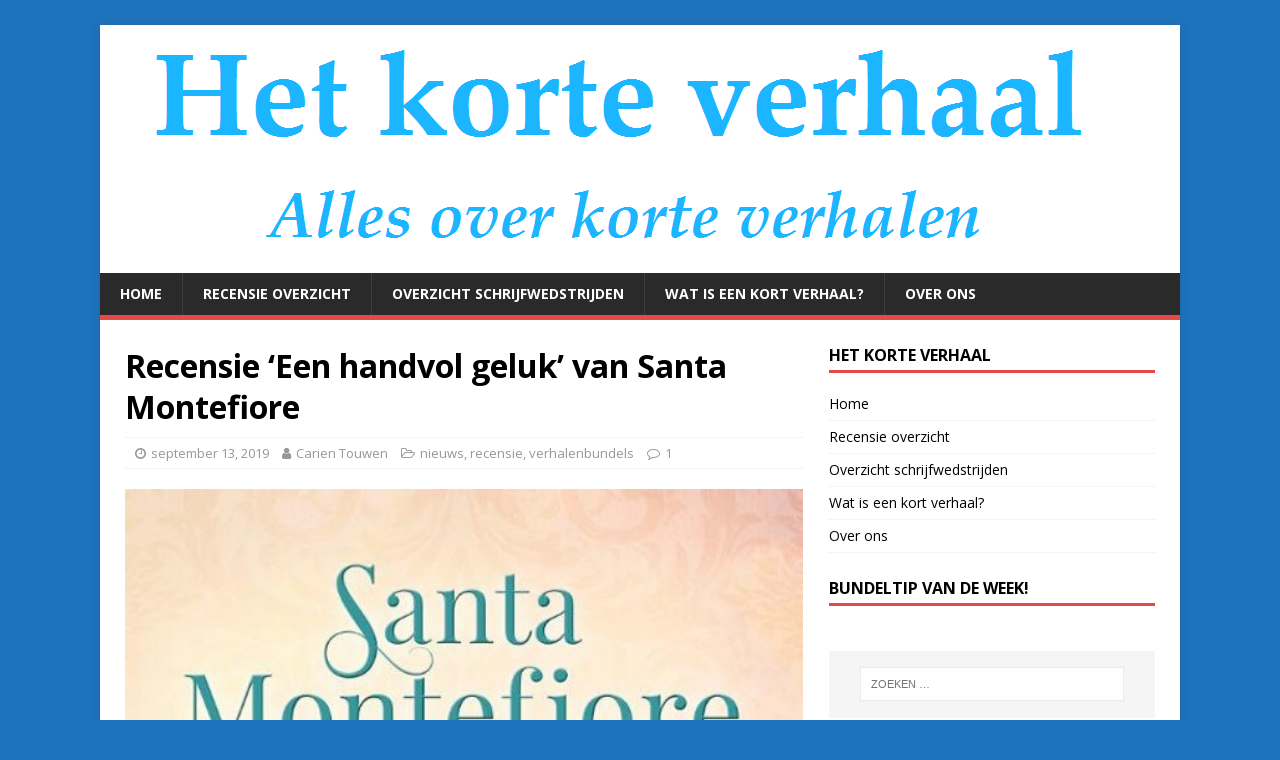

--- FILE ---
content_type: text/html; charset=UTF-8
request_url: https://kortverhaal.info/?p=2968
body_size: 12077
content:
<!DOCTYPE html>
<html class="no-js" lang="nl-NL">
<head>
<meta charset="UTF-8">
<meta name="viewport" content="width=device-width, initial-scale=1.0">
<link rel="profile" href="http://gmpg.org/xfn/11" />
<title>Recensie &#8216;Een handvol geluk&#8217; van Santa Montefiore &#8211; Het Korte Verhaal</title>
<meta name='robots' content='max-image-preview:large' />
	<style>img:is([sizes="auto" i], [sizes^="auto," i]) { contain-intrinsic-size: 3000px 1500px }</style>
	<link rel='dns-prefetch' href='//kortverhaal.info' />
<link rel='dns-prefetch' href='//www.googletagmanager.com' />
<link rel='dns-prefetch' href='//fonts.googleapis.com' />
<link rel="alternate" type="application/rss+xml" title="Het Korte Verhaal &raquo; feed" href="https://kortverhaal.info/?feed=rss2" />
<link rel="alternate" type="application/rss+xml" title="Het Korte Verhaal &raquo; reacties feed" href="https://kortverhaal.info/?feed=comments-rss2" />
<link rel="alternate" type="application/rss+xml" title="Het Korte Verhaal &raquo; Recensie &#8216;Een handvol geluk&#8217; van Santa Montefiore reacties feed" href="https://kortverhaal.info/?feed=rss2&#038;p=2968" />
<script type="text/javascript">
/* <![CDATA[ */
window._wpemojiSettings = {"baseUrl":"https:\/\/s.w.org\/images\/core\/emoji\/16.0.1\/72x72\/","ext":".png","svgUrl":"https:\/\/s.w.org\/images\/core\/emoji\/16.0.1\/svg\/","svgExt":".svg","source":{"concatemoji":"https:\/\/kortverhaal.info\/wp-includes\/js\/wp-emoji-release.min.js?ver=6.8.3"}};
/*! This file is auto-generated */
!function(s,n){var o,i,e;function c(e){try{var t={supportTests:e,timestamp:(new Date).valueOf()};sessionStorage.setItem(o,JSON.stringify(t))}catch(e){}}function p(e,t,n){e.clearRect(0,0,e.canvas.width,e.canvas.height),e.fillText(t,0,0);var t=new Uint32Array(e.getImageData(0,0,e.canvas.width,e.canvas.height).data),a=(e.clearRect(0,0,e.canvas.width,e.canvas.height),e.fillText(n,0,0),new Uint32Array(e.getImageData(0,0,e.canvas.width,e.canvas.height).data));return t.every(function(e,t){return e===a[t]})}function u(e,t){e.clearRect(0,0,e.canvas.width,e.canvas.height),e.fillText(t,0,0);for(var n=e.getImageData(16,16,1,1),a=0;a<n.data.length;a++)if(0!==n.data[a])return!1;return!0}function f(e,t,n,a){switch(t){case"flag":return n(e,"\ud83c\udff3\ufe0f\u200d\u26a7\ufe0f","\ud83c\udff3\ufe0f\u200b\u26a7\ufe0f")?!1:!n(e,"\ud83c\udde8\ud83c\uddf6","\ud83c\udde8\u200b\ud83c\uddf6")&&!n(e,"\ud83c\udff4\udb40\udc67\udb40\udc62\udb40\udc65\udb40\udc6e\udb40\udc67\udb40\udc7f","\ud83c\udff4\u200b\udb40\udc67\u200b\udb40\udc62\u200b\udb40\udc65\u200b\udb40\udc6e\u200b\udb40\udc67\u200b\udb40\udc7f");case"emoji":return!a(e,"\ud83e\udedf")}return!1}function g(e,t,n,a){var r="undefined"!=typeof WorkerGlobalScope&&self instanceof WorkerGlobalScope?new OffscreenCanvas(300,150):s.createElement("canvas"),o=r.getContext("2d",{willReadFrequently:!0}),i=(o.textBaseline="top",o.font="600 32px Arial",{});return e.forEach(function(e){i[e]=t(o,e,n,a)}),i}function t(e){var t=s.createElement("script");t.src=e,t.defer=!0,s.head.appendChild(t)}"undefined"!=typeof Promise&&(o="wpEmojiSettingsSupports",i=["flag","emoji"],n.supports={everything:!0,everythingExceptFlag:!0},e=new Promise(function(e){s.addEventListener("DOMContentLoaded",e,{once:!0})}),new Promise(function(t){var n=function(){try{var e=JSON.parse(sessionStorage.getItem(o));if("object"==typeof e&&"number"==typeof e.timestamp&&(new Date).valueOf()<e.timestamp+604800&&"object"==typeof e.supportTests)return e.supportTests}catch(e){}return null}();if(!n){if("undefined"!=typeof Worker&&"undefined"!=typeof OffscreenCanvas&&"undefined"!=typeof URL&&URL.createObjectURL&&"undefined"!=typeof Blob)try{var e="postMessage("+g.toString()+"("+[JSON.stringify(i),f.toString(),p.toString(),u.toString()].join(",")+"));",a=new Blob([e],{type:"text/javascript"}),r=new Worker(URL.createObjectURL(a),{name:"wpTestEmojiSupports"});return void(r.onmessage=function(e){c(n=e.data),r.terminate(),t(n)})}catch(e){}c(n=g(i,f,p,u))}t(n)}).then(function(e){for(var t in e)n.supports[t]=e[t],n.supports.everything=n.supports.everything&&n.supports[t],"flag"!==t&&(n.supports.everythingExceptFlag=n.supports.everythingExceptFlag&&n.supports[t]);n.supports.everythingExceptFlag=n.supports.everythingExceptFlag&&!n.supports.flag,n.DOMReady=!1,n.readyCallback=function(){n.DOMReady=!0}}).then(function(){return e}).then(function(){var e;n.supports.everything||(n.readyCallback(),(e=n.source||{}).concatemoji?t(e.concatemoji):e.wpemoji&&e.twemoji&&(t(e.twemoji),t(e.wpemoji)))}))}((window,document),window._wpemojiSettings);
/* ]]> */
</script>
<link rel='stylesheet' id='pt-cv-public-style-css' href='https://kortverhaal.info/wp-content/plugins/content-views-query-and-display-post-page/public/assets/css/cv.css?ver=2.3.2' type='text/css' media='all' />
<style id='wp-emoji-styles-inline-css' type='text/css'>

	img.wp-smiley, img.emoji {
		display: inline !important;
		border: none !important;
		box-shadow: none !important;
		height: 1em !important;
		width: 1em !important;
		margin: 0 0.07em !important;
		vertical-align: -0.1em !important;
		background: none !important;
		padding: 0 !important;
	}
</style>
<link rel='stylesheet' id='wp-block-library-css' href='https://kortverhaal.info/wp-includes/css/dist/block-library/style.min.css?ver=6.8.3' type='text/css' media='all' />
<style id='classic-theme-styles-inline-css' type='text/css'>
/*! This file is auto-generated */
.wp-block-button__link{color:#fff;background-color:#32373c;border-radius:9999px;box-shadow:none;text-decoration:none;padding:calc(.667em + 2px) calc(1.333em + 2px);font-size:1.125em}.wp-block-file__button{background:#32373c;color:#fff;text-decoration:none}
</style>
<style id='global-styles-inline-css' type='text/css'>
:root{--wp--preset--aspect-ratio--square: 1;--wp--preset--aspect-ratio--4-3: 4/3;--wp--preset--aspect-ratio--3-4: 3/4;--wp--preset--aspect-ratio--3-2: 3/2;--wp--preset--aspect-ratio--2-3: 2/3;--wp--preset--aspect-ratio--16-9: 16/9;--wp--preset--aspect-ratio--9-16: 9/16;--wp--preset--color--black: #000000;--wp--preset--color--cyan-bluish-gray: #abb8c3;--wp--preset--color--white: #ffffff;--wp--preset--color--pale-pink: #f78da7;--wp--preset--color--vivid-red: #cf2e2e;--wp--preset--color--luminous-vivid-orange: #ff6900;--wp--preset--color--luminous-vivid-amber: #fcb900;--wp--preset--color--light-green-cyan: #7bdcb5;--wp--preset--color--vivid-green-cyan: #00d084;--wp--preset--color--pale-cyan-blue: #8ed1fc;--wp--preset--color--vivid-cyan-blue: #0693e3;--wp--preset--color--vivid-purple: #9b51e0;--wp--preset--gradient--vivid-cyan-blue-to-vivid-purple: linear-gradient(135deg,rgba(6,147,227,1) 0%,rgb(155,81,224) 100%);--wp--preset--gradient--light-green-cyan-to-vivid-green-cyan: linear-gradient(135deg,rgb(122,220,180) 0%,rgb(0,208,130) 100%);--wp--preset--gradient--luminous-vivid-amber-to-luminous-vivid-orange: linear-gradient(135deg,rgba(252,185,0,1) 0%,rgba(255,105,0,1) 100%);--wp--preset--gradient--luminous-vivid-orange-to-vivid-red: linear-gradient(135deg,rgba(255,105,0,1) 0%,rgb(207,46,46) 100%);--wp--preset--gradient--very-light-gray-to-cyan-bluish-gray: linear-gradient(135deg,rgb(238,238,238) 0%,rgb(169,184,195) 100%);--wp--preset--gradient--cool-to-warm-spectrum: linear-gradient(135deg,rgb(74,234,220) 0%,rgb(151,120,209) 20%,rgb(207,42,186) 40%,rgb(238,44,130) 60%,rgb(251,105,98) 80%,rgb(254,248,76) 100%);--wp--preset--gradient--blush-light-purple: linear-gradient(135deg,rgb(255,206,236) 0%,rgb(152,150,240) 100%);--wp--preset--gradient--blush-bordeaux: linear-gradient(135deg,rgb(254,205,165) 0%,rgb(254,45,45) 50%,rgb(107,0,62) 100%);--wp--preset--gradient--luminous-dusk: linear-gradient(135deg,rgb(255,203,112) 0%,rgb(199,81,192) 50%,rgb(65,88,208) 100%);--wp--preset--gradient--pale-ocean: linear-gradient(135deg,rgb(255,245,203) 0%,rgb(182,227,212) 50%,rgb(51,167,181) 100%);--wp--preset--gradient--electric-grass: linear-gradient(135deg,rgb(202,248,128) 0%,rgb(113,206,126) 100%);--wp--preset--gradient--midnight: linear-gradient(135deg,rgb(2,3,129) 0%,rgb(40,116,252) 100%);--wp--preset--font-size--small: 13px;--wp--preset--font-size--medium: 20px;--wp--preset--font-size--large: 36px;--wp--preset--font-size--x-large: 42px;--wp--preset--spacing--20: 0.44rem;--wp--preset--spacing--30: 0.67rem;--wp--preset--spacing--40: 1rem;--wp--preset--spacing--50: 1.5rem;--wp--preset--spacing--60: 2.25rem;--wp--preset--spacing--70: 3.38rem;--wp--preset--spacing--80: 5.06rem;--wp--preset--shadow--natural: 6px 6px 9px rgba(0, 0, 0, 0.2);--wp--preset--shadow--deep: 12px 12px 50px rgba(0, 0, 0, 0.4);--wp--preset--shadow--sharp: 6px 6px 0px rgba(0, 0, 0, 0.2);--wp--preset--shadow--outlined: 6px 6px 0px -3px rgba(255, 255, 255, 1), 6px 6px rgba(0, 0, 0, 1);--wp--preset--shadow--crisp: 6px 6px 0px rgba(0, 0, 0, 1);}:where(.is-layout-flex){gap: 0.5em;}:where(.is-layout-grid){gap: 0.5em;}body .is-layout-flex{display: flex;}.is-layout-flex{flex-wrap: wrap;align-items: center;}.is-layout-flex > :is(*, div){margin: 0;}body .is-layout-grid{display: grid;}.is-layout-grid > :is(*, div){margin: 0;}:where(.wp-block-columns.is-layout-flex){gap: 2em;}:where(.wp-block-columns.is-layout-grid){gap: 2em;}:where(.wp-block-post-template.is-layout-flex){gap: 1.25em;}:where(.wp-block-post-template.is-layout-grid){gap: 1.25em;}.has-black-color{color: var(--wp--preset--color--black) !important;}.has-cyan-bluish-gray-color{color: var(--wp--preset--color--cyan-bluish-gray) !important;}.has-white-color{color: var(--wp--preset--color--white) !important;}.has-pale-pink-color{color: var(--wp--preset--color--pale-pink) !important;}.has-vivid-red-color{color: var(--wp--preset--color--vivid-red) !important;}.has-luminous-vivid-orange-color{color: var(--wp--preset--color--luminous-vivid-orange) !important;}.has-luminous-vivid-amber-color{color: var(--wp--preset--color--luminous-vivid-amber) !important;}.has-light-green-cyan-color{color: var(--wp--preset--color--light-green-cyan) !important;}.has-vivid-green-cyan-color{color: var(--wp--preset--color--vivid-green-cyan) !important;}.has-pale-cyan-blue-color{color: var(--wp--preset--color--pale-cyan-blue) !important;}.has-vivid-cyan-blue-color{color: var(--wp--preset--color--vivid-cyan-blue) !important;}.has-vivid-purple-color{color: var(--wp--preset--color--vivid-purple) !important;}.has-black-background-color{background-color: var(--wp--preset--color--black) !important;}.has-cyan-bluish-gray-background-color{background-color: var(--wp--preset--color--cyan-bluish-gray) !important;}.has-white-background-color{background-color: var(--wp--preset--color--white) !important;}.has-pale-pink-background-color{background-color: var(--wp--preset--color--pale-pink) !important;}.has-vivid-red-background-color{background-color: var(--wp--preset--color--vivid-red) !important;}.has-luminous-vivid-orange-background-color{background-color: var(--wp--preset--color--luminous-vivid-orange) !important;}.has-luminous-vivid-amber-background-color{background-color: var(--wp--preset--color--luminous-vivid-amber) !important;}.has-light-green-cyan-background-color{background-color: var(--wp--preset--color--light-green-cyan) !important;}.has-vivid-green-cyan-background-color{background-color: var(--wp--preset--color--vivid-green-cyan) !important;}.has-pale-cyan-blue-background-color{background-color: var(--wp--preset--color--pale-cyan-blue) !important;}.has-vivid-cyan-blue-background-color{background-color: var(--wp--preset--color--vivid-cyan-blue) !important;}.has-vivid-purple-background-color{background-color: var(--wp--preset--color--vivid-purple) !important;}.has-black-border-color{border-color: var(--wp--preset--color--black) !important;}.has-cyan-bluish-gray-border-color{border-color: var(--wp--preset--color--cyan-bluish-gray) !important;}.has-white-border-color{border-color: var(--wp--preset--color--white) !important;}.has-pale-pink-border-color{border-color: var(--wp--preset--color--pale-pink) !important;}.has-vivid-red-border-color{border-color: var(--wp--preset--color--vivid-red) !important;}.has-luminous-vivid-orange-border-color{border-color: var(--wp--preset--color--luminous-vivid-orange) !important;}.has-luminous-vivid-amber-border-color{border-color: var(--wp--preset--color--luminous-vivid-amber) !important;}.has-light-green-cyan-border-color{border-color: var(--wp--preset--color--light-green-cyan) !important;}.has-vivid-green-cyan-border-color{border-color: var(--wp--preset--color--vivid-green-cyan) !important;}.has-pale-cyan-blue-border-color{border-color: var(--wp--preset--color--pale-cyan-blue) !important;}.has-vivid-cyan-blue-border-color{border-color: var(--wp--preset--color--vivid-cyan-blue) !important;}.has-vivid-purple-border-color{border-color: var(--wp--preset--color--vivid-purple) !important;}.has-vivid-cyan-blue-to-vivid-purple-gradient-background{background: var(--wp--preset--gradient--vivid-cyan-blue-to-vivid-purple) !important;}.has-light-green-cyan-to-vivid-green-cyan-gradient-background{background: var(--wp--preset--gradient--light-green-cyan-to-vivid-green-cyan) !important;}.has-luminous-vivid-amber-to-luminous-vivid-orange-gradient-background{background: var(--wp--preset--gradient--luminous-vivid-amber-to-luminous-vivid-orange) !important;}.has-luminous-vivid-orange-to-vivid-red-gradient-background{background: var(--wp--preset--gradient--luminous-vivid-orange-to-vivid-red) !important;}.has-very-light-gray-to-cyan-bluish-gray-gradient-background{background: var(--wp--preset--gradient--very-light-gray-to-cyan-bluish-gray) !important;}.has-cool-to-warm-spectrum-gradient-background{background: var(--wp--preset--gradient--cool-to-warm-spectrum) !important;}.has-blush-light-purple-gradient-background{background: var(--wp--preset--gradient--blush-light-purple) !important;}.has-blush-bordeaux-gradient-background{background: var(--wp--preset--gradient--blush-bordeaux) !important;}.has-luminous-dusk-gradient-background{background: var(--wp--preset--gradient--luminous-dusk) !important;}.has-pale-ocean-gradient-background{background: var(--wp--preset--gradient--pale-ocean) !important;}.has-electric-grass-gradient-background{background: var(--wp--preset--gradient--electric-grass) !important;}.has-midnight-gradient-background{background: var(--wp--preset--gradient--midnight) !important;}.has-small-font-size{font-size: var(--wp--preset--font-size--small) !important;}.has-medium-font-size{font-size: var(--wp--preset--font-size--medium) !important;}.has-large-font-size{font-size: var(--wp--preset--font-size--large) !important;}.has-x-large-font-size{font-size: var(--wp--preset--font-size--x-large) !important;}
:where(.wp-block-post-template.is-layout-flex){gap: 1.25em;}:where(.wp-block-post-template.is-layout-grid){gap: 1.25em;}
:where(.wp-block-columns.is-layout-flex){gap: 2em;}:where(.wp-block-columns.is-layout-grid){gap: 2em;}
:root :where(.wp-block-pullquote){font-size: 1.5em;line-height: 1.6;}
</style>
<link rel='stylesheet' id='bol.css-css' href='https://kortverhaal.info/wp-content/plugins/bolcom-partnerprogramma-wordpress-plugin/resources/css/bol.css?ver=6.8.3' type='text/css' media='all' />
<link rel='stylesheet' id='mh-google-fonts-css' href='https://fonts.googleapis.com/css?family=Open+Sans:400,400italic,700,600' type='text/css' media='all' />
<link rel='stylesheet' id='mh-magazine-lite-css' href='https://kortverhaal.info/wp-content/themes/mh-magazine-lite/style.css?ver=2.8.6' type='text/css' media='all' />
<link rel='stylesheet' id='mh-font-awesome-css' href='https://kortverhaal.info/wp-content/themes/mh-magazine-lite/includes/font-awesome.min.css' type='text/css' media='all' />
<script type="text/javascript" src="https://kortverhaal.info/wp-includes/js/jquery/jquery.min.js?ver=3.7.1" id="jquery-core-js"></script>
<script type="text/javascript" src="https://kortverhaal.info/wp-includes/js/jquery/jquery-migrate.min.js?ver=3.4.1" id="jquery-migrate-js"></script>
<script type="text/javascript" src="https://kortverhaal.info/wp-content/plugins/bolcom-partnerprogramma-wordpress-plugin/resources/js/bol-partner-frontend.js?ver=6.8.3" id="bol-frontend-script-js"></script>
<script type="text/javascript" src="https://kortverhaal.info/wp-content/themes/mh-magazine-lite/js/scripts.js?ver=2.8.6" id="mh-scripts-js"></script>
<script type="text/javascript" src="https://www.googletagmanager.com/gtag/js?id=UA-162270873-1" id="google_gtagjs-js" async></script>
<script type="text/javascript" id="google_gtagjs-js-after">
/* <![CDATA[ */
window.dataLayer = window.dataLayer || [];function gtag(){dataLayer.push(arguments);}
gtag("js", new Date());
gtag("set", "developer_id.dZTNiMT", true);
gtag("config", "UA-162270873-1", {"anonymize_ip":true});
/* ]]> */
</script>
<link rel="https://api.w.org/" href="https://kortverhaal.info/index.php?rest_route=/" /><link rel="alternate" title="JSON" type="application/json" href="https://kortverhaal.info/index.php?rest_route=/wp/v2/posts/2968" /><link rel="EditURI" type="application/rsd+xml" title="RSD" href="https://kortverhaal.info/xmlrpc.php?rsd" />
<meta name="generator" content="WordPress 6.8.3" />
<link rel="canonical" href="https://kortverhaal.info/?p=2968" />
<link rel='shortlink' href='https://kortverhaal.info/?p=2968' />
<link rel="alternate" title="oEmbed (JSON)" type="application/json+oembed" href="https://kortverhaal.info/index.php?rest_route=%2Foembed%2F1.0%2Fembed&#038;url=https%3A%2F%2Fkortverhaal.info%2F%3Fp%3D2968" />
<link rel="alternate" title="oEmbed (XML)" type="text/xml+oembed" href="https://kortverhaal.info/index.php?rest_route=%2Foembed%2F1.0%2Fembed&#038;url=https%3A%2F%2Fkortverhaal.info%2F%3Fp%3D2968&#038;format=xml" />
<script type="text/javascript">var bol_partner_plugin_base = "https://kortverhaal.info/wp-content/plugins/bolcom-partnerprogramma-wordpress-plugin";</script><script type="text/javascript">    var bol_partner_plugin_base = "https://kortverhaal.info/wp-content/plugins/bolcom-partnerprogramma-wordpress-plugin";</script><meta name="generator" content="Site Kit by Google 1.27.0" /><!--[if lt IE 9]>
<script src="https://kortverhaal.info/wp-content/themes/mh-magazine-lite/js/css3-mediaqueries.js"></script>
<![endif]-->
<style type="text/css" id="custom-background-css">
body.custom-background { background-color: #1e73be; }
</style>
	<meta name="twitter:widgets:link-color" content="#000000"><meta name="twitter:widgets:border-color" content="#000000"><meta name="twitter:partner" content="tfwp">
<meta name="twitter:card" content="summary"><meta name="twitter:title" content="Recensie &#8216;Een handvol geluk&#8217; van Santa Montefiore"><meta name="twitter:site" content="@carientouwen"><meta name="twitter:description" content="Recensie &#039;Een handvol geluk&#039; van Santa Montefiore Liefde, ontrouw en sfeervol drama *** (3 sterren) Door Carien Touwen &nbsp; Deze zomer had Nederland een primeur:&hellip;"><meta name="twitter:image" content="https://kortverhaal.info/wp-content/uploads/2019/07/santamontefiore.jpg">
</head>
<body id="mh-mobile" class="wp-singular post-template-default single single-post postid-2968 single-format-standard custom-background wp-theme-mh-magazine-lite mh-right-sb" itemscope="itemscope" itemtype="http://schema.org/WebPage">
<div class="mh-container mh-container-outer">
<div class="mh-header-mobile-nav mh-clearfix"></div>
<header class="mh-header" itemscope="itemscope" itemtype="http://schema.org/WPHeader">
	<div class="mh-container mh-container-inner mh-row mh-clearfix">
		<div class="mh-custom-header mh-clearfix">
<a class="mh-header-image-link" href="https://kortverhaal.info/" title="Het Korte Verhaal" rel="home">
<img class="mh-header-image" src="https://kortverhaal.info/wp-content/uploads/2015/10/cropped-KV-banner-1.png" height="248" width="1061" alt="Het Korte Verhaal" />
</a>
</div>
	</div>
	<div class="mh-main-nav-wrap">
		<nav class="mh-navigation mh-main-nav mh-container mh-container-inner mh-clearfix" itemscope="itemscope" itemtype="http://schema.org/SiteNavigationElement">
			<div class="menu-menu-1-container"><ul id="menu-menu-1" class="menu"><li id="menu-item-106" class="menu-item menu-item-type-custom menu-item-object-custom menu-item-106"><a href="http://www.kortverhaal.info/" title="Het Korte Verhaal">Home</a></li>
<li id="menu-item-2872" class="menu-item menu-item-type-post_type menu-item-object-page menu-item-2872"><a href="https://kortverhaal.info/?page_id=2866" title="Recensies van verhalenbundels">Recensie overzicht</a></li>
<li id="menu-item-3495" class="menu-item menu-item-type-post_type menu-item-object-page menu-item-3495"><a href="https://kortverhaal.info/?page_id=3483" title="Schrijfwedstrijden voor korte verhalen">Overzicht schrijfwedstrijden</a></li>
<li id="menu-item-109" class="menu-item menu-item-type-post_type menu-item-object-page menu-item-109"><a href="https://kortverhaal.info/?page_id=11">Wat is een kort verhaal?</a></li>
<li id="menu-item-107" class="menu-item menu-item-type-post_type menu-item-object-page menu-item-107"><a href="https://kortverhaal.info/?page_id=9" title="Het korte verhaal / redactieteam/ contact / pers">Over ons</a></li>
</ul></div>		</nav>
	</div>
</header><div class="mh-wrapper mh-clearfix">
	<div id="main-content" class="mh-content" role="main" itemprop="mainContentOfPage"><article id="post-2968" class="post-2968 post type-post status-publish format-standard has-post-thumbnail hentry category-nieuws category-recensie category-verhalenbundels tag-drama tag-een-handvol-geluk tag-feelgood tag-liefde tag-recensie tag-romantiek tag-santa-montefiore tag-verhalenbundel">
	<header class="entry-header mh-clearfix"><h1 class="entry-title">Recensie &#8216;Een handvol geluk&#8217; van Santa Montefiore</h1><p class="mh-meta entry-meta">
<span class="entry-meta-date updated"><i class="fa fa-clock-o"></i><a href="https://kortverhaal.info/?m=201909">september 13, 2019</a></span>
<span class="entry-meta-author author vcard"><i class="fa fa-user"></i><a class="fn" href="https://kortverhaal.info/?author=7">Carien Touwen</a></span>
<span class="entry-meta-categories"><i class="fa fa-folder-open-o"></i><a href="https://kortverhaal.info/?cat=8" rel="category">nieuws</a>, <a href="https://kortverhaal.info/?cat=562" rel="category">recensie</a>, <a href="https://kortverhaal.info/?cat=44" rel="category">verhalenbundels</a></span>
<span class="entry-meta-comments"><i class="fa fa-comment-o"></i><a class="mh-comment-scroll" href="https://kortverhaal.info/?p=2968#mh-comments">1</a></span>
</p>
	</header>
		<div class="entry-content mh-clearfix">
<figure class="entry-thumbnail">
<img src="https://kortverhaal.info/wp-content/uploads/2019/07/santamontefiore.jpg" alt="" title="santamontefiore" />
</figure>
<p style="text-align: center;"><strong>Recensie &#8216;Een handvol geluk&#8217; van Santa Montefiore</strong></p>
<p style="text-align: center;"><em><strong>Liefde, ontrouw en sfeervol drama</strong></em></p>
<p style="text-align: center;"><strong>*** (3 sterren)</strong></p>
<p style="text-align: center;"><strong>Door Carien Touwen</strong></p>
<p>&nbsp;</p>
<p><strong>Deze zomer had Nederland een primeur: er verscheen een verhalenbundel waarin alle verhalen van de Britse schrijfster Santa Montefiore voor het eerst gebundeld zijn. ‘Een handvol geluk’ telt veertien verhalen, waaronder twee verhalen die de lengte hebben van een novelle. De meeste verhalen uit de bundel zijn al eens in het Nederlands gepubliceerd geweest, met uitzondering van de eerste drie verhalen.<a href="https://kortverhaal.info/wp-content/uploads/2019/07/santamontefiore.jpg"><img fetchpriority="high" decoding="async" class="size-medium wp-image-2785 alignright" src="https://kortverhaal.info/wp-content/uploads/2019/07/santamontefiore-195x300.jpg" alt="" width="195" height="300" srcset="https://kortverhaal.info/wp-content/uploads/2019/07/santamontefiore-195x300.jpg 195w, https://kortverhaal.info/wp-content/uploads/2019/07/santamontefiore.jpg 545w" sizes="(max-width: 195px) 100vw, 195px" /></a></strong></p>
<p>Santa Montefiore schrijft vooral over de liefde en staat bekend om haar sfeervolle settings, waarbij je als lezer weg kan dromen. Een flinke dosis drama blijft haar hoofdpersonen echter niet gespaard, zo ook in de verhalen in deze bundel. De schrijfstijl van Montefiore is ook in deze bundel soepel en boeiend, waardoor alle verhalen lekker weglezen en geen enkel verhaal een onvoldoende haalt.</p>
<p>De bundel gaat van start met vijf korte verhalen van elk maximaal tien pagina’s. Van deze vijf steekt ‘Het boek dat fluisterde’ er voor mij bovenuit. In dit hoopvolle verhaal speelt een boek een cruciale rol in het redden van een huwelijk.<br />
Daarna komt de novelle ‘Het gouden licht’, die in 2013 als apart boekje is verschenen. Het gaat over een vrouw wiens zoontje tragisch gestorven is. Als haar neefje komt logeren moet ze uit haar diepe rouw stappen om voor hem te zorgen. Een bijzonder verhaal vol verdriet, maar ook met een positieve toon over verdergaan.<br />
Het verhaal ‘Liefdeslessen’ dat hierop volgt, over vier vriendinnen die les krijgen van een knappe schilder, is lichtelijk voorspelbaar maar zorgde wel voor een glimlach.</p>
<p>Een opvallend deel van de verhalen gaat over het feit dat de vrouwelijke hoofdpersonen ontevreden zijn over hun relatie. Ze lossen dit op door avontuur te zoeken bij een andere man, op welke wijze dan ook. In ‘De toverkracht van Italië’ laat de hoofdpersoon haar vriend gewoon achter en ook in ‘Schelpen op het strand’ en ‘Een klein avontuur’ blijkt vreemdgaan een antwoord te zijn.<br />
Vooraf verwachtte ik van deze bundel over liefde een goed gevoel te krijgen, en bij een deel van de verhalen was dat ook zo. Toch was er bij mij ook wat irritatie over het feit dat bij veel van de relaties in deze verhalen vreemdgaan de norm was. Ik had wat meer variatie in de drama’s verwacht.</p>
<p>Ook in de novelle ‘De witte duif’ verdenkt de hoofdpersoon haar man van ontrouw. Daisy keert daarom samen met haar zoontje terug naar haar ouderlijk huis. Daar vindt zij haar liefde voor de natuur en de kleine dingen van het leven weer terug, mede dankzij een Nederlandse man die daar tijdelijk verblijft. De grote vraag tijdens dit verhaal is of Daisy er wel goed aan doet om de oplossing voor haar problemen te zoeken in de armen van een andere man. Er zitten veel boeiende elementen in dit verhaal, zoals de kwieke oma die aan yoga doet en de liefde voor het platteland en de winterse natuur, maar het kabbelt een beetje te veel en het einde is niet erg opzienbarend.<br />
Dit verhaal is sinds 2014 ook verkrijgbaar als los e-book en werd speciaal geschreven voor de Nederlandstalige boekenmarkt.</p>
<p>Het laatste verhaal ‘Thuis’ gaat over een oudere man die jaarlijkse zijn grote verliezen uit de oorlog herdenkt. Deze keer leidt zijn bezoek tot een onverwachte vondst: een boekje dat meer dan alleen troost biedt.&nbsp; Het was een goed toetje, precies zoals je verwacht van een boek vol verhalen over de liefde.</p>
<p><script type="text/javascript">var bol_pml={"id":"bol_1563434400304","baseUrl":"partner.bol.com","urlPrefix":"https://aai.bol.com/openapi/services/aai/","productId":"productid=9200000108570584&productid=9200000108556302&","site_id":"37172","target":true,"rating":true,"price":true,"link_name":"santa","link_subid":"","image_size":true,"image_position":"left","width":"250","cols":"1","background_color":"#FFFFFF","text_color":"#CB0100","link_color":"#0000FF","border_color":"#D2D2D2","letter_type":"verdana","letter_size":"11"};</script><script type="text/javascript" src="https://partner.bol.com/partner/static/js/aai/clientProductlink.js" id="bol_1563434400304"></script></p>
<p>Auteur: Santa Montefiore<br />
Uitgever: Boekerij<br />
Nederlands Druk: 1<br />
ISBN: 9789022585856<br />
juli 2019<br />
Paperback 304 pagina&#8217;s</p>
	</div><div class="entry-tags mh-clearfix"><i class="fa fa-tag"></i><ul><li><a href="https://kortverhaal.info/?tag=drama" rel="tag">drama</a></li><li><a href="https://kortverhaal.info/?tag=een-handvol-geluk" rel="tag">een handvol geluk</a></li><li><a href="https://kortverhaal.info/?tag=feelgood" rel="tag">feelgood</a></li><li><a href="https://kortverhaal.info/?tag=liefde" rel="tag">liefde</a></li><li><a href="https://kortverhaal.info/?tag=recensie" rel="tag">recensie</a></li><li><a href="https://kortverhaal.info/?tag=romantiek" rel="tag">romantiek</a></li><li><a href="https://kortverhaal.info/?tag=santa-montefiore" rel="tag">Santa Montefiore</a></li><li><a href="https://kortverhaal.info/?tag=verhalenbundel" rel="tag">verhalenbundel</a></li></ul></div></article><nav class="mh-post-nav mh-row mh-clearfix" itemscope="itemscope" itemtype="http://schema.org/SiteNavigationElement">
<div class="mh-col-1-2 mh-post-nav-item mh-post-nav-prev">
<a href="https://kortverhaal.info/?p=2963" rel="prev"><img width="37" height="60" src="https://kortverhaal.info/wp-content/uploads/2019/09/maartenspanjer.jpg" class="attachment-mh-magazine-lite-small size-mh-magazine-lite-small wp-post-image" alt="" decoding="async" srcset="https://kortverhaal.info/wp-content/uploads/2019/09/maartenspanjer.jpg 511w, https://kortverhaal.info/wp-content/uploads/2019/09/maartenspanjer-183x300.jpg 183w" sizes="(max-width: 37px) 100vw, 37px" /><span>Vorige</span><p>Nieuw: &#8216;Geluk is een herinnering&#8217; van Maarten Spanjer</p></a></div>
<div class="mh-col-1-2 mh-post-nav-item mh-post-nav-next">
<a href="https://kortverhaal.info/?p=2976" rel="next"><img width="36" height="60" src="https://kortverhaal.info/wp-content/uploads/2019/09/zeedrift.jpg" class="attachment-mh-magazine-lite-small size-mh-magazine-lite-small wp-post-image" alt="" decoding="async" srcset="https://kortverhaal.info/wp-content/uploads/2019/09/zeedrift.jpg 507w, https://kortverhaal.info/wp-content/uploads/2019/09/zeedrift-181x300.jpg 181w" sizes="(max-width: 36px) 100vw, 36px" /><span>Volgende</span><p>Eerder verschenen: &#8216;Zeedrift&#8217; van Jan Brokken</p></a></div>
</nav>
		<h4 class="mh-widget-title">
			<span class="mh-widget-title-inner">
				1 Trackback / Pingback			</span>
		</h4>
		<ol class="pinglist mh-ping-list">
        					<li id="comment-0" class="">
					<i class="fa fa-link"></i><a href="https://carientouwen.com/?p=1842" class="url" rel="ugc external nofollow">Recensie ‘Een handvol geluk’ van Santa Montefiore | Dit is de website van Carien Touwen</a>				</li>
			        </ol>		<p class="mh-no-comments">
			Reacties kunnen niet achtergelaten worden op dit moment.		</p>	</div>
	<aside class="mh-widget-col-1 mh-sidebar" itemscope="itemscope" itemtype="http://schema.org/WPSideBar"><div id="nav_menu-2" class="mh-widget widget_nav_menu"><h4 class="mh-widget-title"><span class="mh-widget-title-inner">Het korte verhaal</span></h4><div class="menu-menu-1-container"><ul id="menu-menu-2" class="menu"><li class="menu-item menu-item-type-custom menu-item-object-custom menu-item-106"><a href="http://www.kortverhaal.info/" title="Het Korte Verhaal">Home</a></li>
<li class="menu-item menu-item-type-post_type menu-item-object-page menu-item-2872"><a href="https://kortverhaal.info/?page_id=2866" title="Recensies van verhalenbundels">Recensie overzicht</a></li>
<li class="menu-item menu-item-type-post_type menu-item-object-page menu-item-3495"><a href="https://kortverhaal.info/?page_id=3483" title="Schrijfwedstrijden voor korte verhalen">Overzicht schrijfwedstrijden</a></li>
<li class="menu-item menu-item-type-post_type menu-item-object-page menu-item-109"><a href="https://kortverhaal.info/?page_id=11">Wat is een kort verhaal?</a></li>
<li class="menu-item menu-item-type-post_type menu-item-object-page menu-item-107"><a href="https://kortverhaal.info/?page_id=9" title="Het korte verhaal / redactieteam/ contact / pers">Over ons</a></li>
</ul></div></div><div id="custom_html-2" class="widget_text mh-widget widget_custom_html"><h4 class="mh-widget-title"><span class="mh-widget-title-inner">Bundeltip van de week!</span></h4><div class="textwidget custom-html-widget"><script type="text/javascript">var bol_sitebar_v2={"id":"bol_1760538741665", "baseUrl":"partner.bol.com","productId":"9300000225428040","familyId":"","siteId":"37172","target":true,"rating":false,"price":true,"deliveryDescription":true,"button":false,"linkName":"Kookpunt%20%28ebook%29%2C%20Nisrine%20Mbarki","linkSubId":""};</script><script type="text/javascript" src="https://partner.bol.com/promotion/static/js/partnerProductlinkV2.js" id="bol_1760538741665"></script></div></div><div id="search-4" class="mh-widget widget_search"><form role="search" method="get" class="search-form" action="https://kortverhaal.info/">
				<label>
					<span class="screen-reader-text">Zoeken naar:</span>
					<input type="search" class="search-field" placeholder="Zoeken &hellip;" value="" name="s" />
				</label>
				<input type="submit" class="search-submit" value="Zoeken" />
			</form></div><div id="text-4" class="mh-widget widget_text"><h4 class="mh-widget-title"><span class="mh-widget-title-inner">Het Korte Verhaal op Facebook</span></h4>			<div class="textwidget"><!-- wp:paragraph -->
<p><a href="https://www.facebook.com/hetkorteverhaal" target="_blank" rel="noreferrer noopener" aria-label="link (opent in een nieuwe tab)">Volg ons ook op Facebook!</a></p>
<!-- /wp:paragraph --></div>
		</div>
		<div id="recent-posts-2" class="mh-widget widget_recent_entries">
		<h4 class="mh-widget-title"><span class="mh-widget-title-inner">Recente berichten</span></h4>
		<ul>
											<li>
					<a href="https://kortverhaal.info/?p=8133">&#8216;Verzamelde verhalen&#8217; van Thomas Mann</a>
									</li>
											<li>
					<a href="https://kortverhaal.info/?p=8130">&#8217;50 jaar Margreet Dolman&#8217; &#8211; Hoogtepunten uit een grensverkennend leven &#8211; Paul Haenen</a>
									</li>
											<li>
					<a href="https://kortverhaal.info/?p=8124">Schrijfwedstrijd: Win een uitgeefcontract bij De Verhalenfabriek!</a>
									</li>
											<li>
					<a href="https://kortverhaal.info/?p=8120">Ilja Gort schrijft het Zomerlezengeschenk 2026</a>
									</li>
											<li>
					<a href="https://kortverhaal.info/?p=8117">Gorcumse Literatuurprijs 2026: Grenzen?!- 15 juni 2026</a>
									</li>
					</ul>

		</div><div id="text-8" class="mh-widget widget_text"><h4 class="mh-widget-title"><span class="mh-widget-title-inner">Steun het Korte Verhaal en bestel via deze link</span></h4>			<div class="textwidget"><a href="https://partner.bol.com/click/click?p=1&amp;t=url&amp;s=37172&amp;url=https%3A%2F%2Fwww.bol.com%2Fnl%2Fnl%2F&amp;f=BAN&amp;name=Bol%20Algemeen&amp;subid=" target="_blank"><img src="https://bannersimages.s-bol.com/Fallback-affiliate-banners-300x250.jpg" width="300" height="250" alt="Bol Algemeen"  /></a><img src="https://partner.bol.com/click/impression?p=1&amp;s=37172&amp;t=url&amp;f=BAN&amp;name=Bol%20Algemeen&amp;subid=" width="1" height="1" alt="Bol Algemeen"/></div>
		</div><div id="categories-2" class="mh-widget widget_categories"><h4 class="mh-widget-title"><span class="mh-widget-title-inner">Categorieën</span></h4>
			<ul>
					<li class="cat-item cat-item-3399"><a href="https://kortverhaal.info/?cat=3399">columnbundel</a>
</li>
	<li class="cat-item cat-item-18"><a href="https://kortverhaal.info/?cat=18">evenementen</a>
</li>
	<li class="cat-item cat-item-20"><a href="https://kortverhaal.info/?cat=20">interviews</a>
</li>
	<li class="cat-item cat-item-106"><a href="https://kortverhaal.info/?cat=106">kinderverhalen</a>
</li>
	<li class="cat-item cat-item-7"><a href="https://kortverhaal.info/?cat=7">lezen</a>
</li>
	<li class="cat-item cat-item-8"><a href="https://kortverhaal.info/?cat=8">nieuws</a>
</li>
	<li class="cat-item cat-item-3034"><a href="https://kortverhaal.info/?cat=3034">nonfictie</a>
</li>
	<li class="cat-item cat-item-269"><a href="https://kortverhaal.info/?cat=269">novelle</a>
</li>
	<li class="cat-item cat-item-562"><a href="https://kortverhaal.info/?cat=562">recensie</a>
</li>
	<li class="cat-item cat-item-2921"><a href="https://kortverhaal.info/?cat=2921">reisverhalen</a>
</li>
	<li class="cat-item cat-item-2"><a href="https://kortverhaal.info/?cat=2">schrijftips</a>
</li>
	<li class="cat-item cat-item-15"><a href="https://kortverhaal.info/?cat=15">schrijfwedstrijden</a>
</li>
	<li class="cat-item cat-item-367"><a href="https://kortverhaal.info/?cat=367">sprookjes</a>
</li>
	<li class="cat-item cat-item-1"><a href="https://kortverhaal.info/?cat=1">Uncategorized</a>
</li>
	<li class="cat-item cat-item-44"><a href="https://kortverhaal.info/?cat=44">verhalenbundels</a>
</li>
	<li class="cat-item cat-item-19"><a href="https://kortverhaal.info/?cat=19">workshops &amp; cursussen</a>
</li>
	<li class="cat-item cat-item-2992"><a href="https://kortverhaal.info/?cat=2992">ZKV</a>
</li>
			</ul>

			</div><div id="archives-2" class="mh-widget widget_archive"><h4 class="mh-widget-title"><span class="mh-widget-title-inner">Archieven</span></h4>		<label class="screen-reader-text" for="archives-dropdown-2">Archieven</label>
		<select id="archives-dropdown-2" name="archive-dropdown">
			
			<option value="">Maand selecteren</option>
				<option value='https://kortverhaal.info/?m=202601'> januari 2026 </option>
	<option value='https://kortverhaal.info/?m=202512'> december 2025 </option>
	<option value='https://kortverhaal.info/?m=202511'> november 2025 </option>
	<option value='https://kortverhaal.info/?m=202510'> oktober 2025 </option>
	<option value='https://kortverhaal.info/?m=202509'> september 2025 </option>
	<option value='https://kortverhaal.info/?m=202508'> augustus 2025 </option>
	<option value='https://kortverhaal.info/?m=202507'> juli 2025 </option>
	<option value='https://kortverhaal.info/?m=202506'> juni 2025 </option>
	<option value='https://kortverhaal.info/?m=202505'> mei 2025 </option>
	<option value='https://kortverhaal.info/?m=202504'> april 2025 </option>
	<option value='https://kortverhaal.info/?m=202503'> maart 2025 </option>
	<option value='https://kortverhaal.info/?m=202502'> februari 2025 </option>
	<option value='https://kortverhaal.info/?m=202501'> januari 2025 </option>
	<option value='https://kortverhaal.info/?m=202412'> december 2024 </option>
	<option value='https://kortverhaal.info/?m=202411'> november 2024 </option>
	<option value='https://kortverhaal.info/?m=202410'> oktober 2024 </option>
	<option value='https://kortverhaal.info/?m=202409'> september 2024 </option>
	<option value='https://kortverhaal.info/?m=202408'> augustus 2024 </option>
	<option value='https://kortverhaal.info/?m=202407'> juli 2024 </option>
	<option value='https://kortverhaal.info/?m=202406'> juni 2024 </option>
	<option value='https://kortverhaal.info/?m=202405'> mei 2024 </option>
	<option value='https://kortverhaal.info/?m=202404'> april 2024 </option>
	<option value='https://kortverhaal.info/?m=202403'> maart 2024 </option>
	<option value='https://kortverhaal.info/?m=202402'> februari 2024 </option>
	<option value='https://kortverhaal.info/?m=202401'> januari 2024 </option>
	<option value='https://kortverhaal.info/?m=202312'> december 2023 </option>
	<option value='https://kortverhaal.info/?m=202311'> november 2023 </option>
	<option value='https://kortverhaal.info/?m=202310'> oktober 2023 </option>
	<option value='https://kortverhaal.info/?m=202309'> september 2023 </option>
	<option value='https://kortverhaal.info/?m=202308'> augustus 2023 </option>
	<option value='https://kortverhaal.info/?m=202307'> juli 2023 </option>
	<option value='https://kortverhaal.info/?m=202306'> juni 2023 </option>
	<option value='https://kortverhaal.info/?m=202305'> mei 2023 </option>
	<option value='https://kortverhaal.info/?m=202304'> april 2023 </option>
	<option value='https://kortverhaal.info/?m=202303'> maart 2023 </option>
	<option value='https://kortverhaal.info/?m=202302'> februari 2023 </option>
	<option value='https://kortverhaal.info/?m=202301'> januari 2023 </option>
	<option value='https://kortverhaal.info/?m=202212'> december 2022 </option>
	<option value='https://kortverhaal.info/?m=202211'> november 2022 </option>
	<option value='https://kortverhaal.info/?m=202210'> oktober 2022 </option>
	<option value='https://kortverhaal.info/?m=202209'> september 2022 </option>
	<option value='https://kortverhaal.info/?m=202208'> augustus 2022 </option>
	<option value='https://kortverhaal.info/?m=202207'> juli 2022 </option>
	<option value='https://kortverhaal.info/?m=202206'> juni 2022 </option>
	<option value='https://kortverhaal.info/?m=202205'> mei 2022 </option>
	<option value='https://kortverhaal.info/?m=202204'> april 2022 </option>
	<option value='https://kortverhaal.info/?m=202203'> maart 2022 </option>
	<option value='https://kortverhaal.info/?m=202202'> februari 2022 </option>
	<option value='https://kortverhaal.info/?m=202201'> januari 2022 </option>
	<option value='https://kortverhaal.info/?m=202112'> december 2021 </option>
	<option value='https://kortverhaal.info/?m=202111'> november 2021 </option>
	<option value='https://kortverhaal.info/?m=202110'> oktober 2021 </option>
	<option value='https://kortverhaal.info/?m=202109'> september 2021 </option>
	<option value='https://kortverhaal.info/?m=202108'> augustus 2021 </option>
	<option value='https://kortverhaal.info/?m=202107'> juli 2021 </option>
	<option value='https://kortverhaal.info/?m=202106'> juni 2021 </option>
	<option value='https://kortverhaal.info/?m=202105'> mei 2021 </option>
	<option value='https://kortverhaal.info/?m=202104'> april 2021 </option>
	<option value='https://kortverhaal.info/?m=202103'> maart 2021 </option>
	<option value='https://kortverhaal.info/?m=202102'> februari 2021 </option>
	<option value='https://kortverhaal.info/?m=202101'> januari 2021 </option>
	<option value='https://kortverhaal.info/?m=202012'> december 2020 </option>
	<option value='https://kortverhaal.info/?m=202011'> november 2020 </option>
	<option value='https://kortverhaal.info/?m=202010'> oktober 2020 </option>
	<option value='https://kortverhaal.info/?m=202009'> september 2020 </option>
	<option value='https://kortverhaal.info/?m=202008'> augustus 2020 </option>
	<option value='https://kortverhaal.info/?m=202007'> juli 2020 </option>
	<option value='https://kortverhaal.info/?m=202006'> juni 2020 </option>
	<option value='https://kortverhaal.info/?m=202005'> mei 2020 </option>
	<option value='https://kortverhaal.info/?m=202004'> april 2020 </option>
	<option value='https://kortverhaal.info/?m=202003'> maart 2020 </option>
	<option value='https://kortverhaal.info/?m=202002'> februari 2020 </option>
	<option value='https://kortverhaal.info/?m=202001'> januari 2020 </option>
	<option value='https://kortverhaal.info/?m=201912'> december 2019 </option>
	<option value='https://kortverhaal.info/?m=201911'> november 2019 </option>
	<option value='https://kortverhaal.info/?m=201910'> oktober 2019 </option>
	<option value='https://kortverhaal.info/?m=201909'> september 2019 </option>
	<option value='https://kortverhaal.info/?m=201908'> augustus 2019 </option>
	<option value='https://kortverhaal.info/?m=201907'> juli 2019 </option>
	<option value='https://kortverhaal.info/?m=201906'> juni 2019 </option>
	<option value='https://kortverhaal.info/?m=201905'> mei 2019 </option>
	<option value='https://kortverhaal.info/?m=201904'> april 2019 </option>
	<option value='https://kortverhaal.info/?m=201903'> maart 2019 </option>
	<option value='https://kortverhaal.info/?m=201902'> februari 2019 </option>
	<option value='https://kortverhaal.info/?m=201901'> januari 2019 </option>
	<option value='https://kortverhaal.info/?m=201812'> december 2018 </option>
	<option value='https://kortverhaal.info/?m=201811'> november 2018 </option>
	<option value='https://kortverhaal.info/?m=201810'> oktober 2018 </option>
	<option value='https://kortverhaal.info/?m=201809'> september 2018 </option>
	<option value='https://kortverhaal.info/?m=201808'> augustus 2018 </option>
	<option value='https://kortverhaal.info/?m=201807'> juli 2018 </option>
	<option value='https://kortverhaal.info/?m=201806'> juni 2018 </option>
	<option value='https://kortverhaal.info/?m=201805'> mei 2018 </option>
	<option value='https://kortverhaal.info/?m=201804'> april 2018 </option>
	<option value='https://kortverhaal.info/?m=201803'> maart 2018 </option>
	<option value='https://kortverhaal.info/?m=201802'> februari 2018 </option>
	<option value='https://kortverhaal.info/?m=201801'> januari 2018 </option>
	<option value='https://kortverhaal.info/?m=201712'> december 2017 </option>
	<option value='https://kortverhaal.info/?m=201711'> november 2017 </option>
	<option value='https://kortverhaal.info/?m=201710'> oktober 2017 </option>
	<option value='https://kortverhaal.info/?m=201709'> september 2017 </option>
	<option value='https://kortverhaal.info/?m=201708'> augustus 2017 </option>
	<option value='https://kortverhaal.info/?m=201707'> juli 2017 </option>
	<option value='https://kortverhaal.info/?m=201706'> juni 2017 </option>
	<option value='https://kortverhaal.info/?m=201705'> mei 2017 </option>
	<option value='https://kortverhaal.info/?m=201704'> april 2017 </option>
	<option value='https://kortverhaal.info/?m=201703'> maart 2017 </option>
	<option value='https://kortverhaal.info/?m=201702'> februari 2017 </option>
	<option value='https://kortverhaal.info/?m=201701'> januari 2017 </option>
	<option value='https://kortverhaal.info/?m=201612'> december 2016 </option>
	<option value='https://kortverhaal.info/?m=201611'> november 2016 </option>
	<option value='https://kortverhaal.info/?m=201610'> oktober 2016 </option>
	<option value='https://kortverhaal.info/?m=201609'> september 2016 </option>
	<option value='https://kortverhaal.info/?m=201608'> augustus 2016 </option>
	<option value='https://kortverhaal.info/?m=201607'> juli 2016 </option>
	<option value='https://kortverhaal.info/?m=201606'> juni 2016 </option>
	<option value='https://kortverhaal.info/?m=201605'> mei 2016 </option>
	<option value='https://kortverhaal.info/?m=201604'> april 2016 </option>
	<option value='https://kortverhaal.info/?m=201603'> maart 2016 </option>
	<option value='https://kortverhaal.info/?m=201602'> februari 2016 </option>
	<option value='https://kortverhaal.info/?m=201601'> januari 2016 </option>
	<option value='https://kortverhaal.info/?m=201512'> december 2015 </option>
	<option value='https://kortverhaal.info/?m=201511'> november 2015 </option>
	<option value='https://kortverhaal.info/?m=201510'> oktober 2015 </option>
	<option value='https://kortverhaal.info/?m=201509'> september 2015 </option>

		</select>

			<script type="text/javascript">
/* <![CDATA[ */

(function() {
	var dropdown = document.getElementById( "archives-dropdown-2" );
	function onSelectChange() {
		if ( dropdown.options[ dropdown.selectedIndex ].value !== '' ) {
			document.location.href = this.options[ this.selectedIndex ].value;
		}
	}
	dropdown.onchange = onSelectChange;
})();

/* ]]> */
</script>
</div><div id="text-7" class="mh-widget widget_text"><h4 class="mh-widget-title"><span class="mh-widget-title-inner">Jeugdverhalenbundels</span></h4>			<div class="textwidget"><script type="text/javascript">var bol_pml={"id":"bol_1565778742390","baseUrl":"partner.bol.com","urlPrefix":"https://aai.bol.com/openapi/services/aai/","productId":"productid=9200000091316706&productid=9200000095628388&productid=9200000079457049&","site_id":"37172","target":true,"rating":true,"price":true,"link_name":"jeugdj","link_subid":"","image_size":true,"image_position":"left","width":"250","cols":"1","background_color":"#FFFFFF","text_color":"#CB0100","link_color":"#0000FF","border_color":"#D2D2D2","letter_type":"verdana","letter_size":"11"};</script><script type="text/javascript" src="https://partner.bol.com/partner/static/js/aai/clientProductlink.js" id="bol_1565778742390"></script></div>
		</div><div id="meta-2" class="mh-widget widget_meta"><h4 class="mh-widget-title"><span class="mh-widget-title-inner">Meta</span></h4>
		<ul>
						<li><a href="https://kortverhaal.info/wp-login.php">Login</a></li>
			<li><a href="https://kortverhaal.info/?feed=rss2">Berichten feed</a></li>
			<li><a href="https://kortverhaal.info/?feed=comments-rss2">Reacties feed</a></li>

			<li><a href="https://wordpress.org/">WordPress.org</a></li>
		</ul>

		</div></aside></div>
<div class="mh-copyright-wrap">
	<div class="mh-container mh-container-inner mh-clearfix">
		<p class="mh-copyright">Copyright &amp; kopiëren; 2026|WordPress thema door <a href="https://www.mhthemes.com/" rel="nofollow">MH Themes</a></p>
	</div>
</div>
</div><!-- .mh-container-outer -->
<script type="text/javascript" id="pt-cv-content-views-script-js-extra">
/* <![CDATA[ */
var PT_CV_PUBLIC = {"_prefix":"pt-cv-","page_to_show":"5","_nonce":"999e396a2a","is_admin":"","is_mobile":"","ajaxurl":"https:\/\/kortverhaal.info\/wp-admin\/admin-ajax.php","lang":"","loading_image_src":"data:image\/gif;base64,R0lGODlhDwAPALMPAMrKygwMDJOTkz09PZWVla+vr3p6euTk5M7OzuXl5TMzMwAAAJmZmWZmZszMzP\/\/\/yH\/[base64]\/wyVlamTi3nSdgwFNdhEJgTJoNyoB9ISYoQmdjiZPcj7EYCAeCF1gEDo4Dz2eIAAAh+QQFCgAPACwCAAAADQANAAAEM\/DJBxiYeLKdX3IJZT1FU0iIg2RNKx3OkZVnZ98ToRD4MyiDnkAh6BkNC0MvsAj0kMpHBAAh+QQFCgAPACwGAAAACQAPAAAEMDC59KpFDll73HkAA2wVY5KgiK5b0RRoI6MuzG6EQqCDMlSGheEhUAgqgUUAFRySIgAh+QQFCgAPACwCAAIADQANAAAEM\/DJKZNLND\/[base64]"};
var PT_CV_PAGINATION = {"first":"\u00ab","prev":"\u2039","next":"\u203a","last":"\u00bb","goto_first":"Ga naar de eerste pagina","goto_prev":"Ga naar de vorige pagina","goto_next":"Ga naar de volgende pagina","goto_last":"Ga naar de laatste pagina","current_page":"De huidige pagina is","goto_page":"Ga naar pagina"};
/* ]]> */
</script>
<script type="text/javascript" src="https://kortverhaal.info/wp-content/plugins/content-views-query-and-display-post-page/public/assets/js/cv.js?ver=2.3.2" id="pt-cv-content-views-script-js"></script>
</body>
</html>